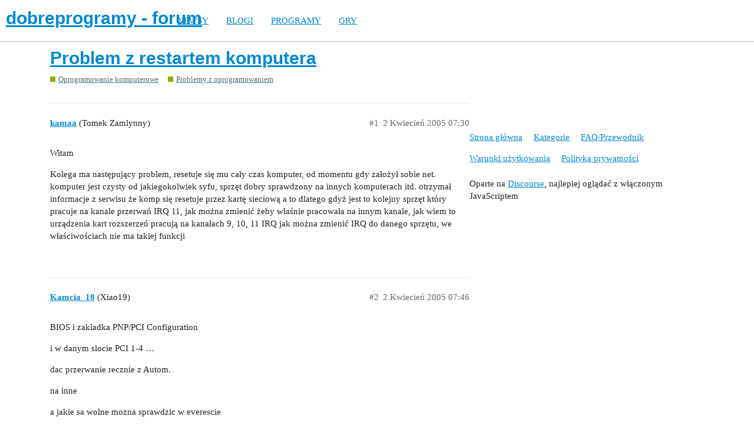

--- FILE ---
content_type: text/html; charset=utf-8
request_url: https://forum.dobreprogramy.pl/t/problem-z-restartem-komputera/19285
body_size: 6265
content:
<!DOCTYPE html>
<html lang="pl-PL">
  <head>
    <meta charset="utf-8">
    <title>Problem z restartem komputera - Problemy z oprogramowaniem - dobreprogramy - forum</title>
    <meta name="description" content="Witam 

Kolega ma następujący problem, resetuje się mu cały czas komputer, od momentu gdy założył sobie net. komputer jest czysty od jakiegokolwiek syfu, sprzęt dobry sprawdzony na innych komputerach itd. otrzymał inform&amp;hellip;">
    <meta name="generator" content="Discourse 2.9.0.beta9 - https://github.com/discourse/discourse version 415535d577057676e46a5e4ec90a3ea3ec2bd27a">
<link rel="icon" type="image/png" href="https://forum.dobreprogramy.pl/uploads/default/optimized/3X/6/2/622c6d55469d37b29c43061ef104a7de549c1af9_2_32x32.ico">
<link rel="apple-touch-icon" type="image/png" href="https://forum.dobreprogramy.pl/uploads/default/optimized/3X/c/6/c68c5a0c534a035071b296ce94f9b0d1df82807d_2_180x180.png">
<meta name="theme-color" content="#ffffff">
<meta name="viewport" content="width=device-width, initial-scale=1.0, minimum-scale=1.0, user-scalable=yes, viewport-fit=cover">
<link rel="canonical" href="https://forum.dobreprogramy.pl/t/problem-z-restartem-komputera/19285" />
<script type="application/ld+json">{"@context":"http://schema.org","@type":"WebSite","url":"https://forum.dobreprogramy.pl","potentialAction":{"@type":"SearchAction","target":"https://forum.dobreprogramy.pl/search?q={search_term_string}","query-input":"required name=search_term_string"}}</script>
<link rel="search" type="application/opensearchdescription+xml" href="https://forum.dobreprogramy.pl/opensearch.xml" title="dobreprogramy - forum Search">

    <link href="/stylesheets/color_definitions_podstawa__39_abfeb62537eceaa01838b0c303c89af6b337e3e9.css?__ws=forum.dobreprogramy.pl" media="all" rel="stylesheet" class="light-scheme"/><link href="/stylesheets/color_definitions_ciemny_36_39_f6b58b50b4f0f5383c87e33a8dcef6ed539185e7.css?__ws=forum.dobreprogramy.pl" media="(prefers-color-scheme: dark)" rel="stylesheet" class="dark-scheme"/>

  <link href="/stylesheets/desktop_bba84c5e9bfabc5618c660b00e083e1a963bb741.css?__ws=forum.dobreprogramy.pl" media="all" rel="stylesheet" data-target="desktop"  />



  <link href="/stylesheets/discourse-adplugin-dp_bba84c5e9bfabc5618c660b00e083e1a963bb741.css?__ws=forum.dobreprogramy.pl" media="all" rel="stylesheet" data-target="discourse-adplugin-dp"  />
  <link href="/stylesheets/discourse-canned-replies_bba84c5e9bfabc5618c660b00e083e1a963bb741.css?__ws=forum.dobreprogramy.pl" media="all" rel="stylesheet" data-target="discourse-canned-replies"  />
  <link href="/stylesheets/discourse-details_bba84c5e9bfabc5618c660b00e083e1a963bb741.css?__ws=forum.dobreprogramy.pl" media="all" rel="stylesheet" data-target="discourse-details"  />
  <link href="/stylesheets/discourse-local-dates_bba84c5e9bfabc5618c660b00e083e1a963bb741.css?__ws=forum.dobreprogramy.pl" media="all" rel="stylesheet" data-target="discourse-local-dates"  />
  <link href="/stylesheets/discourse-narrative-bot_bba84c5e9bfabc5618c660b00e083e1a963bb741.css?__ws=forum.dobreprogramy.pl" media="all" rel="stylesheet" data-target="discourse-narrative-bot"  />
  <link href="/stylesheets/discourse-presence_bba84c5e9bfabc5618c660b00e083e1a963bb741.css?__ws=forum.dobreprogramy.pl" media="all" rel="stylesheet" data-target="discourse-presence"  />
  <link href="/stylesheets/discourse-question-answer_bba84c5e9bfabc5618c660b00e083e1a963bb741.css?__ws=forum.dobreprogramy.pl" media="all" rel="stylesheet" data-target="discourse-question-answer"  />
  <link href="/stylesheets/discourse-quick-messages_bba84c5e9bfabc5618c660b00e083e1a963bb741.css?__ws=forum.dobreprogramy.pl" media="all" rel="stylesheet" data-target="discourse-quick-messages"  />
  <link href="/stylesheets/discourse-solved_bba84c5e9bfabc5618c660b00e083e1a963bb741.css?__ws=forum.dobreprogramy.pl" media="all" rel="stylesheet" data-target="discourse-solved"  />
  <link href="/stylesheets/discourse-staff-notes_bba84c5e9bfabc5618c660b00e083e1a963bb741.css?__ws=forum.dobreprogramy.pl" media="all" rel="stylesheet" data-target="discourse-staff-notes"  />
  <link href="/stylesheets/discourse-voting_bba84c5e9bfabc5618c660b00e083e1a963bb741.css?__ws=forum.dobreprogramy.pl" media="all" rel="stylesheet" data-target="discourse-voting"  />
  <link href="/stylesheets/discourse-whos-online_bba84c5e9bfabc5618c660b00e083e1a963bb741.css?__ws=forum.dobreprogramy.pl" media="all" rel="stylesheet" data-target="discourse-whos-online"  />
  <link href="/stylesheets/lazy-yt_bba84c5e9bfabc5618c660b00e083e1a963bb741.css?__ws=forum.dobreprogramy.pl" media="all" rel="stylesheet" data-target="lazy-yt"  />
  <link href="/stylesheets/poll_bba84c5e9bfabc5618c660b00e083e1a963bb741.css?__ws=forum.dobreprogramy.pl" media="all" rel="stylesheet" data-target="poll"  />
  <link href="/stylesheets/retort_bba84c5e9bfabc5618c660b00e083e1a963bb741.css?__ws=forum.dobreprogramy.pl" media="all" rel="stylesheet" data-target="retort"  />
  <link href="/stylesheets/discourse-question-answer_desktop_bba84c5e9bfabc5618c660b00e083e1a963bb741.css?__ws=forum.dobreprogramy.pl" media="all" rel="stylesheet" data-target="discourse-question-answer_desktop"  />
  <link href="/stylesheets/discourse-voting_desktop_bba84c5e9bfabc5618c660b00e083e1a963bb741.css?__ws=forum.dobreprogramy.pl" media="all" rel="stylesheet" data-target="discourse-voting_desktop"  />
  <link href="/stylesheets/poll_desktop_bba84c5e9bfabc5618c660b00e083e1a963bb741.css?__ws=forum.dobreprogramy.pl" media="all" rel="stylesheet" data-target="poll_desktop"  />

  <link href="/stylesheets/desktop_theme_44_1e6e7b6a82c8a1c6fa59ad81ecdad6c90e9da22d.css?__ws=forum.dobreprogramy.pl" media="all" rel="stylesheet" data-target="desktop_theme" data-theme-id="44" data-theme-name="navigation-menu"/>
<link href="/stylesheets/desktop_theme_42_489edb94827f397a22a78ce814dc33296722c352.css?__ws=forum.dobreprogramy.pl" media="all" rel="stylesheet" data-target="desktop_theme" data-theme-id="42" data-theme-name="plugin-fixes"/>
<link href="/stylesheets/desktop_theme_41_1fa2eba456e601165f62f6b79ee2b3e5738b9f74.css?__ws=forum.dobreprogramy.pl" media="all" rel="stylesheet" data-target="desktop_theme" data-theme-id="41" data-theme-name="wp-integration"/>
<link href="/stylesheets/desktop_theme_39_e5c88d1eb952d24b22115d666ccc016fc6f5c421.css?__ws=forum.dobreprogramy.pl" media="all" rel="stylesheet" data-target="desktop_theme" data-theme-id="39" data-theme-name="dobreprogramy"/>

    <meta name="google-site-verification" content="ARNqjD_2rh-75t4IN9LKSJrHeA4sIOhmAqXX6rnsYJM">

<script async="" crossorigin="" nomodule="" src="https://std.wpcdn.pl/wpjslib/wpjslib-lite.js" id="wpjslib"></script>
<script async="" crossorigin="" type="module" src="https://std.wpcdn.pl/wpjslib6/wpjslib-lite.js" id="wpjslib6"></script>

<script defer="" src="/theme-javascripts/ae708cbc1be10cd5cf18b14ffb14a68b0200e799.js?__ws=forum.dobreprogramy.pl" data-theme-id="41"></script>
<script defer="" src="/theme-javascripts/7cc7cf8d76bf830cbfbf89ac6fd769dc5d014f33.js?__ws=forum.dobreprogramy.pl" data-theme-id="41"></script>
    <meta id="data-ga-universal-analytics" data-tracking-code="UA-3114185-1" data-json="{&quot;cookieDomain&quot;:&quot;forum.dobreprogramy.pl&quot;}" data-auto-link-domains="">

  <link rel="preload" href="/assets/google-universal-analytics-v3-8cf0774bfa08ca761ca08a4bc372f0c17620d86591225f86d3e1bdb51c18a0b0.js" as="script">
<script defer src="/assets/google-universal-analytics-v3-8cf0774bfa08ca761ca08a4bc372f0c17620d86591225f86d3e1bdb51c18a0b0.js"></script>


        <link rel="alternate nofollow" type="application/rss+xml" title="Kanał RSS tematu &#39;Problem z restartem komputera&#39;" href="https://forum.dobreprogramy.pl/t/problem-z-restartem-komputera/19285.rss" />
    <meta property="og:site_name" content="dobreprogramy - forum" />
<meta property="og:type" content="website" />
<meta name="twitter:card" content="summary" />
<meta name="twitter:image" content="https://forum.dobreprogramy.pl/uploads/default/original/3X/d/a/dae543397c3d5bd6f731412176c35838ace56921.png" />
<meta property="og:image" content="https://forum.dobreprogramy.pl/uploads/default/original/3X/d/a/dae543397c3d5bd6f731412176c35838ace56921.png" />
<meta property="og:url" content="https://forum.dobreprogramy.pl/t/problem-z-restartem-komputera/19285" />
<meta name="twitter:url" content="https://forum.dobreprogramy.pl/t/problem-z-restartem-komputera/19285" />
<meta property="og:title" content="Problem z restartem komputera" />
<meta name="twitter:title" content="Problem z restartem komputera" />
<meta property="og:description" content="Witam  Kolega ma następujący problem, resetuje się mu cały czas komputer, od momentu gdy założył sobie net. komputer jest czysty od jakiegokolwiek syfu, sprzęt dobry sprawdzony na innych komputerach itd. otrzymał informacje z serwisu że komp się resetuje przez kartę sieciową a to dlatego gdyż jest to kolejny sprzęt który pracuje na kanale przerwań IRQ 11, jak można zmienić żeby właśnie pracowała na innym kanale, jak wiem to urządzenia kart rozszerzeń pracują na kanałach 9, 10, 11 IRQ jak można z..." />
<meta name="twitter:description" content="Witam  Kolega ma następujący problem, resetuje się mu cały czas komputer, od momentu gdy założył sobie net. komputer jest czysty od jakiegokolwiek syfu, sprzęt dobry sprawdzony na innych komputerach itd. otrzymał informacje z serwisu że komp się resetuje przez kartę sieciową a to dlatego gdyż jest to kolejny sprzęt który pracuje na kanale przerwań IRQ 11, jak można zmienić żeby właśnie pracowała na innym kanale, jak wiem to urządzenia kart rozszerzeń pracują na kanałach 9, 10, 11 IRQ jak można z..." />
<meta property="article:published_time" content="2005-04-02T07:30:06+00:00" />
<meta property="og:ignore_canonical" content="true" />


    <script type="application/ld+json">{"@context":"http://schema.org","@type":"QAPage","name":"Problem z restartem komputera","mainEntity":{"@type":"Question","name":"Problem z restartem komputera","text":"Witam\n\nKolega ma następujący problem, resetuje się mu cały czas komputer, od momentu gdy założył sobie net. komputer jest czysty od jakiegokolwiek syfu, sprzęt dobry sprawdzony na innych komputerach itd. otrzymał informacje z serwisu że komp się resetuje przez kartę sieciową a to dlatego gdyż jest t&hellip;","upvoteCount":0,"answerCount":0,"dateCreated":"2005-04-02T07:30:06.000Z","author":{"@type":"Person","name":"Tomek Zamlynny"}}}</script>
  </head>
  <body class="crawler">
    <script defer="" src="/theme-javascripts/b4fb8197a55a0b65bb0e90597caa5b37b8c12ec6.js?__ws=forum.dobreprogramy.pl" data-theme-id="41"></script>


<div id="crunchify-navbar" class="crunchify-container">
<span id="crunchify-top-links">
<ul class="nav-link-container">
   <li><a href="https://www.dobreprogramy.pl" class="nav-link">NEWSY</a></li>
   <li><a href="https://www.dobreprogramy.pl/blogi" class="nav-link">BLOGI</a></li>
   <li><a href="https://www.dobreprogramy.pl/programy,windows" class="nav-link">PROGRAMY</a></li>
   <li><a href="https://www.polygamia.pl" target="_blank" class="nav-link">GRY</a></li>
</ul></span>
</div><script defer="" src="/theme-javascripts/f94729ba8f7bb50d4341ca8f8d984449a2070304.js?__ws=forum.dobreprogramy.pl" data-theme-id="44"></script>
    <header>
  <a href="/">
    <h1>dobreprogramy - forum</h1>
  </a>
</header>

    <div id="main-outlet" class="wrap" role="main">
        <div id="topic-title">
    <h1>
      <a href="/t/problem-z-restartem-komputera/19285">Problem z restartem komputera</a>
    </h1>

      <div class="topic-category" itemscope itemtype="http://schema.org/BreadcrumbList">
          <span itemprop="itemListElement" itemscope itemtype="http://schema.org/ListItem">
            <a href="https://forum.dobreprogramy.pl/c/oprogramowanie-komputerowe/11" class="badge-wrapper bullet" itemprop="item">
              <span class='badge-category-bg' style='background-color: #88ae04'></span>
              <span class='badge-category clear-badge'>
                <span class='category-name' itemprop='name'>Oprogramowanie komputerowe</span>
              </span>
            </a>
            <meta itemprop="position" content="1" />
          </span>
          <span itemprop="itemListElement" itemscope itemtype="http://schema.org/ListItem">
            <a href="https://forum.dobreprogramy.pl/c/oprogramowanie-komputerowe/problemy-z-oprogramowaniem/19" class="badge-wrapper bullet" itemprop="item">
              <span class='badge-category-bg' style='background-color: #88ae04'></span>
              <span class='badge-category clear-badge'>
                <span class='category-name' itemprop='name'>Problemy z oprogramowaniem</span>
              </span>
            </a>
            <meta itemprop="position" content="2" />
          </span>
      </div>

  </div>

  


      <div id='post_1' itemscope itemtype='http://schema.org/DiscussionForumPosting' class='topic-body crawler-post'>
        <div class='crawler-post-meta'>
          <div itemprop='publisher' itemscope itemtype="http://schema.org/Organization">
            <meta itemprop='name' content='Wirtualna Polska Media SA'>
              <div itemprop='logo' itemscope itemtype="http://schema.org/ImageObject">
                <meta itemprop='url' content='https://techforum.wpcdn.pl/original/3X/3/f/3fc6217c7416b9e499c21933c6acf6323c708813.png'>
              </div>
          </div>
          <span class="creator" itemprop="author" itemscope itemtype="http://schema.org/Person">
            <a itemprop="url" href='https://forum.dobreprogramy.pl/u/kamaa'><span itemprop='name'>kamaa</span></a>
            (Tomek Zamlynny)
          </span>

          <link itemprop="mainEntityOfPage" href="https://forum.dobreprogramy.pl/t/problem-z-restartem-komputera/19285">


          <span class="crawler-post-infos">
              <time itemprop='datePublished' datetime='2005-04-02T07:30:06Z' class='post-time'>
                2 Kwiecień 2005 07:30
              </time>
              <meta itemprop='dateModified' content='2005-04-02T07:30:06Z'>
          <span itemprop='position'>#1</span>
          </span>
        </div>
        <div class='post' itemprop='articleBody'>
          <p>Witam</p>
<p>Kolega ma następujący problem, resetuje się mu cały czas komputer, od momentu gdy założył sobie net. komputer jest czysty od jakiegokolwiek syfu, sprzęt dobry sprawdzony na innych komputerach itd. otrzymał informacje z serwisu że komp się resetuje przez kartę sieciową a to dlatego gdyż jest to kolejny sprzęt który pracuje na kanale przerwań IRQ 11, jak można zmienić żeby właśnie pracowała na innym kanale, jak wiem to urządzenia kart rozszerzeń pracują na kanałach 9, 10, 11 IRQ jak można zmienić IRQ do danego sprzętu, we właściwościach nie ma takiej funkcji</p>
        </div>

        <meta itemprop='headline' content='Problem z restartem komputera'>
          <meta itemprop='keywords' content=''>

        <div itemprop="interactionStatistic" itemscope itemtype="http://schema.org/InteractionCounter">
           <meta itemprop="interactionType" content="http://schema.org/LikeAction"/>
           <meta itemprop="userInteractionCount" content="0" />
           <span class='post-likes'></span>
         </div>

         <div itemprop="interactionStatistic" itemscope itemtype="http://schema.org/InteractionCounter">
            <meta itemprop="interactionType" content="http://schema.org/CommentAction"/>
            <meta itemprop="userInteractionCount" content="0" />
          </div>

      </div>
      <div id='post_2' itemscope itemtype='http://schema.org/DiscussionForumPosting' class='topic-body crawler-post'>
        <div class='crawler-post-meta'>
          <div itemprop='publisher' itemscope itemtype="http://schema.org/Organization">
            <meta itemprop='name' content='Wirtualna Polska Media SA'>
              <div itemprop='logo' itemscope itemtype="http://schema.org/ImageObject">
                <meta itemprop='url' content='https://techforum.wpcdn.pl/original/3X/3/f/3fc6217c7416b9e499c21933c6acf6323c708813.png'>
              </div>
          </div>
          <span class="creator" itemprop="author" itemscope itemtype="http://schema.org/Person">
            <a itemprop="url" href='https://forum.dobreprogramy.pl/u/Kamcia_18'><span itemprop='name'>Kamcia_18</span></a>
            (Xiao19)
          </span>

          <link itemprop="mainEntityOfPage" href="https://forum.dobreprogramy.pl/t/problem-z-restartem-komputera/19285">


          <span class="crawler-post-infos">
              <time itemprop='datePublished' datetime='2005-04-02T07:46:33Z' class='post-time'>
                2 Kwiecień 2005 07:46
              </time>
              <meta itemprop='dateModified' content='2005-04-02T07:46:33Z'>
          <span itemprop='position'>#2</span>
          </span>
        </div>
        <div class='post' itemprop='articleBody'>
          <p>BIOS i zakladka PNP/PCI Configuration</p>
<p>i w danym slocie PCI 1-4 …</p>
<p>dac przerwanie recznie z Autom.</p>
<p>na inne</p>
<p>a jakie sa wolne mozna sprawdzic w everescie</p>
<p>czy sa dublowanie np.</p>
<p>przerwania itd.</p>
        </div>

        <meta itemprop='headline' content='Problem z restartem komputera'>

        <div itemprop="interactionStatistic" itemscope itemtype="http://schema.org/InteractionCounter">
           <meta itemprop="interactionType" content="http://schema.org/LikeAction"/>
           <meta itemprop="userInteractionCount" content="0" />
           <span class='post-likes'></span>
         </div>

         <div itemprop="interactionStatistic" itemscope itemtype="http://schema.org/InteractionCounter">
            <meta itemprop="interactionType" content="http://schema.org/CommentAction"/>
            <meta itemprop="userInteractionCount" content="0" />
          </div>

      </div>
      <div id='post_3' itemscope itemtype='http://schema.org/DiscussionForumPosting' class='topic-body crawler-post'>
        <div class='crawler-post-meta'>
          <div itemprop='publisher' itemscope itemtype="http://schema.org/Organization">
            <meta itemprop='name' content='Wirtualna Polska Media SA'>
              <div itemprop='logo' itemscope itemtype="http://schema.org/ImageObject">
                <meta itemprop='url' content='https://techforum.wpcdn.pl/original/3X/3/f/3fc6217c7416b9e499c21933c6acf6323c708813.png'>
              </div>
          </div>
          <span class="creator" itemprop="author" itemscope itemtype="http://schema.org/Person">
            <a itemprop="url" href='https://forum.dobreprogramy.pl/u/kamaa'><span itemprop='name'>kamaa</span></a>
            (Tomek Zamlynny)
          </span>

          <link itemprop="mainEntityOfPage" href="https://forum.dobreprogramy.pl/t/problem-z-restartem-komputera/19285">


          <span class="crawler-post-infos">
              <time itemprop='datePublished' datetime='2005-04-02T10:40:48Z' class='post-time'>
                2 Kwiecień 2005 10:40
              </time>
              <meta itemprop='dateModified' content='2005-04-02T10:40:48Z'>
          <span itemprop='position'>#3</span>
          </span>
        </div>
        <div class='post' itemprop='articleBody'>
          <p>Wszedłem w powyższą pozycję PCI / PLUG AND PLAY i są tam następujące opcję:</p>
<p>1 Plug and Play Aware O/S -YES i NO</p>
<p>2 AGP Select- 4x, 2x, 1x</p>
<p>3 Primary Graphis Adapter- AGP, PCI</p>
<p>4 Allocater IRQ to PCI VGA- YES, NO</p>
<p>Co mam w tym przypadku zrobić prosze o pomoc bo nie wiem jak ustawić</p>
        </div>

        <meta itemprop='headline' content='Problem z restartem komputera'>

        <div itemprop="interactionStatistic" itemscope itemtype="http://schema.org/InteractionCounter">
           <meta itemprop="interactionType" content="http://schema.org/LikeAction"/>
           <meta itemprop="userInteractionCount" content="0" />
           <span class='post-likes'></span>
         </div>

         <div itemprop="interactionStatistic" itemscope itemtype="http://schema.org/InteractionCounter">
            <meta itemprop="interactionType" content="http://schema.org/CommentAction"/>
            <meta itemprop="userInteractionCount" content="0" />
          </div>

      </div>
      <div id='post_4' itemscope itemtype='http://schema.org/DiscussionForumPosting' class='topic-body crawler-post'>
        <div class='crawler-post-meta'>
          <div itemprop='publisher' itemscope itemtype="http://schema.org/Organization">
            <meta itemprop='name' content='Wirtualna Polska Media SA'>
              <div itemprop='logo' itemscope itemtype="http://schema.org/ImageObject">
                <meta itemprop='url' content='https://techforum.wpcdn.pl/original/3X/3/f/3fc6217c7416b9e499c21933c6acf6323c708813.png'>
              </div>
          </div>
          <span class="creator" itemprop="author" itemscope itemtype="http://schema.org/Person">
            <a itemprop="url" href='https://forum.dobreprogramy.pl/u/Zbych1'><span itemprop='name'>Zbych1</span></a>
            (Zbych )
          </span>

          <link itemprop="mainEntityOfPage" href="https://forum.dobreprogramy.pl/t/problem-z-restartem-komputera/19285">


          <span class="crawler-post-infos">
              <time itemprop='datePublished' datetime='2005-04-02T11:08:29Z' class='post-time'>
                2 Kwiecień 2005 11:08
              </time>
              <meta itemprop='dateModified' content='2005-04-02T11:08:29Z'>
          <span itemprop='position'>#4</span>
          </span>
        </div>
        <div class='post' itemprop='articleBody'>
          <p>Sprawdz w programie everest czy sieciówka dzieli przerwania z jakimś innym sprzętem , jeżeli bedzie to urządzenie na slotach PCI to można przełożyć w inny slot ,z tego co mi wiadomo to karty sieciowe Realteka robiły jakieś problemy kiedy chodziły na 5 przerwaniu razem z kartami dzwiękowymi , karty rozszerzeń pracują na różnych kanałach w zależności od tego jakie przydzieli im bios.</p>
<p><a href="http://img233.exs.cx/img233/5613/ewerest9lp.jpg" rel="nofollow noopener">http://img233.exs.cx/img233/5613/ewerest9lp.jpg</a></p>
        </div>

        <meta itemprop='headline' content='Problem z restartem komputera'>

        <div itemprop="interactionStatistic" itemscope itemtype="http://schema.org/InteractionCounter">
           <meta itemprop="interactionType" content="http://schema.org/LikeAction"/>
           <meta itemprop="userInteractionCount" content="0" />
           <span class='post-likes'></span>
         </div>

         <div itemprop="interactionStatistic" itemscope itemtype="http://schema.org/InteractionCounter">
            <meta itemprop="interactionType" content="http://schema.org/CommentAction"/>
            <meta itemprop="userInteractionCount" content="0" />
          </div>

      </div>
      <div id='post_5' itemscope itemtype='http://schema.org/DiscussionForumPosting' class='topic-body crawler-post'>
        <div class='crawler-post-meta'>
          <div itemprop='publisher' itemscope itemtype="http://schema.org/Organization">
            <meta itemprop='name' content='Wirtualna Polska Media SA'>
              <div itemprop='logo' itemscope itemtype="http://schema.org/ImageObject">
                <meta itemprop='url' content='https://techforum.wpcdn.pl/original/3X/3/f/3fc6217c7416b9e499c21933c6acf6323c708813.png'>
              </div>
          </div>
          <span class="creator" itemprop="author" itemscope itemtype="http://schema.org/Person">
            <a itemprop="url" href='https://forum.dobreprogramy.pl/u/kamaa'><span itemprop='name'>kamaa</span></a>
            (Tomek Zamlynny)
          </span>

          <link itemprop="mainEntityOfPage" href="https://forum.dobreprogramy.pl/t/problem-z-restartem-komputera/19285">


          <span class="crawler-post-infos">
              <time itemprop='datePublished' datetime='2005-04-02T12:11:36Z' class='post-time'>
                2 Kwiecień 2005 12:11
              </time>
              <meta itemprop='dateModified' content='2005-04-02T12:11:36Z'>
          <span itemprop='position'>#5</span>
          </span>
        </div>
        <div class='post' itemprop='articleBody'>
          <p>tzn ze każdy slot pracuje na innym kanale??? teraz nie mam możliwości zobaczenia jak się sprawa przedstawia u kolegi ale widząc, na mojm komputerze to wszystkie sloty PCI pracują na tym samym kanale 11 a co się dowiedziałem ze urządzenia podłączone do slotów PCI mogą działać na kanałach 9, 10, 11 :</p>
<p>IRQ 0 Systemowe – Zegar systemowy</p>
<p>IRQ 1 Systemowe - Klawiatura</p>
<p>IRQ 2 Systemowe – Kaskadowy PIC (programowalny sterownik przerwań), steruje IRQ 8-15</p>
<p>IRQ 3 Systemowe - Port szeregowy (COM 2 i COM4)</p>
<p>IRQ 4 Systemowe - Port szeregowy (COM 1 i COM3)</p>
<p>IRQ 5 Dostępne - Uniwersalne</p>
<p>IRQ 6 Systemowe – Sterownik stacji dyskietek</p>
<p>IRQ 7 Systemowe - Drukarka 1</p>
<p>IRQ 8 Systemowe – Zegar czasu rzeczywistego CMOS</p>
<p>IRQ 9 Dostępne - Uniwersalne</p>
<p>IRQ 10 Dostępne - Uniwersalne</p>
<p>IRQ 11 Dostępne - Uniwersalne</p>
<p>IRQ 12 Systemowe – Port myszy</p>
<p>IRQ 13 Systemowe – Koprocesor matematyczny IRQ 14 Systemowe – Sterownik dysku twardego</p>
<p>IRQ 15 Dostępne- Uniwersalne</p>
        </div>

        <meta itemprop='headline' content='Problem z restartem komputera'>

        <div itemprop="interactionStatistic" itemscope itemtype="http://schema.org/InteractionCounter">
           <meta itemprop="interactionType" content="http://schema.org/LikeAction"/>
           <meta itemprop="userInteractionCount" content="0" />
           <span class='post-likes'></span>
         </div>

         <div itemprop="interactionStatistic" itemscope itemtype="http://schema.org/InteractionCounter">
            <meta itemprop="interactionType" content="http://schema.org/CommentAction"/>
            <meta itemprop="userInteractionCount" content="0" />
          </div>

      </div>
      <div id='post_6' itemscope itemtype='http://schema.org/DiscussionForumPosting' class='topic-body crawler-post'>
        <div class='crawler-post-meta'>
          <div itemprop='publisher' itemscope itemtype="http://schema.org/Organization">
            <meta itemprop='name' content='Wirtualna Polska Media SA'>
              <div itemprop='logo' itemscope itemtype="http://schema.org/ImageObject">
                <meta itemprop='url' content='https://techforum.wpcdn.pl/original/3X/3/f/3fc6217c7416b9e499c21933c6acf6323c708813.png'>
              </div>
          </div>
          <span class="creator" itemprop="author" itemscope itemtype="http://schema.org/Person">
            <a itemprop="url" href='https://forum.dobreprogramy.pl/u/JNJN'><span itemprop='name'>JNJN</span></a>
            (JNJN)
          </span>

          <link itemprop="mainEntityOfPage" href="https://forum.dobreprogramy.pl/t/problem-z-restartem-komputera/19285">


          <span class="crawler-post-infos">
              <time itemprop='datePublished' datetime='2005-04-02T16:47:08Z' class='post-time'>
                2 Kwiecień 2005 16:47
              </time>
              <meta itemprop='dateModified' content='2005-04-02T16:47:08Z'>
          <span itemprop='position'>#6</span>
          </span>
        </div>
        <div class='post' itemprop='articleBody'>
          <p>W starych płytach masz do wykorzystania IRQ 5,9.10.11.</p>
<p>Sloty PCI mają współdzielne IRQ,niektórzy producenci płyt rezerwowali 4 slot PCI licząc od AGP dla karty muzycznej i miał wyłącznie IRQ5 i DMA1.</p>
<p>Trzeba to robić metodą prób i błędów czyli przekładać karte w slotach PCI - najpierw karte odinstalować i wyłączyć kompa.</p>
<p>Jak bios ma funkcje np <strong>Clear NVRAM - przestawić z NO na YES</strong> lub podobną to tego używajcie po każdym założeniu karty do slotu PCI - bios przydzieli od nowa zasoby dla wszystkich urządzeń kompa lub reset biosu na default.</p>
<p><a href="http://www.benchmark.pl/artykuly/abit_faq/instability_faq.html#pytanie4">http://www.benchmark.pl/artykuly/abit_f … l#pytanie4</a></p>
<p><strong>Sprawdź sieciówke na innym kompie czy dobra.</strong></p>
        </div>

        <meta itemprop='headline' content='Problem z restartem komputera'>

        <div itemprop="interactionStatistic" itemscope itemtype="http://schema.org/InteractionCounter">
           <meta itemprop="interactionType" content="http://schema.org/LikeAction"/>
           <meta itemprop="userInteractionCount" content="0" />
           <span class='post-likes'></span>
         </div>

         <div itemprop="interactionStatistic" itemscope itemtype="http://schema.org/InteractionCounter">
            <meta itemprop="interactionType" content="http://schema.org/CommentAction"/>
            <meta itemprop="userInteractionCount" content="0" />
          </div>

      </div>
      <div id='post_7' itemscope itemtype='http://schema.org/DiscussionForumPosting' class='topic-body crawler-post'>
        <div class='crawler-post-meta'>
          <div itemprop='publisher' itemscope itemtype="http://schema.org/Organization">
            <meta itemprop='name' content='Wirtualna Polska Media SA'>
              <div itemprop='logo' itemscope itemtype="http://schema.org/ImageObject">
                <meta itemprop='url' content='https://techforum.wpcdn.pl/original/3X/3/f/3fc6217c7416b9e499c21933c6acf6323c708813.png'>
              </div>
          </div>
          <span class="creator" itemprop="author" itemscope itemtype="http://schema.org/Person">
            <a itemprop="url" href='https://forum.dobreprogramy.pl/u/kamaa'><span itemprop='name'>kamaa</span></a>
            (Tomek Zamlynny)
          </span>

          <link itemprop="mainEntityOfPage" href="https://forum.dobreprogramy.pl/t/problem-z-restartem-komputera/19285">


          <span class="crawler-post-infos">
              <time itemprop='datePublished' datetime='2005-04-02T17:30:16Z' class='post-time'>
                2 Kwiecień 2005 17:30
              </time>
              <meta itemprop='dateModified' content='2005-04-02T17:30:16Z'>
          <span itemprop='position'>#7</span>
          </span>
        </div>
        <div class='post' itemprop='articleBody'>
          <p>czyli problem może być tego typu ze BIOS nie ma ustawione domyslnie ze po włożeniu nowego urządzenia przypisuje mu nowy kanał IRQ???</p>
        </div>

        <meta itemprop='headline' content='Problem z restartem komputera'>

        <div itemprop="interactionStatistic" itemscope itemtype="http://schema.org/InteractionCounter">
           <meta itemprop="interactionType" content="http://schema.org/LikeAction"/>
           <meta itemprop="userInteractionCount" content="0" />
           <span class='post-likes'></span>
         </div>

         <div itemprop="interactionStatistic" itemscope itemtype="http://schema.org/InteractionCounter">
            <meta itemprop="interactionType" content="http://schema.org/CommentAction"/>
            <meta itemprop="userInteractionCount" content="0" />
          </div>

      </div>
      <div id='post_8' itemscope itemtype='http://schema.org/DiscussionForumPosting' class='topic-body crawler-post'>
        <div class='crawler-post-meta'>
          <div itemprop='publisher' itemscope itemtype="http://schema.org/Organization">
            <meta itemprop='name' content='Wirtualna Polska Media SA'>
              <div itemprop='logo' itemscope itemtype="http://schema.org/ImageObject">
                <meta itemprop='url' content='https://techforum.wpcdn.pl/original/3X/3/f/3fc6217c7416b9e499c21933c6acf6323c708813.png'>
              </div>
          </div>
          <span class="creator" itemprop="author" itemscope itemtype="http://schema.org/Person">
            <a itemprop="url" href='https://forum.dobreprogramy.pl/u/JNJN'><span itemprop='name'>JNJN</span></a>
            (JNJN)
          </span>

          <link itemprop="mainEntityOfPage" href="https://forum.dobreprogramy.pl/t/problem-z-restartem-komputera/19285">


          <span class="crawler-post-infos">
              <time itemprop='datePublished' datetime='2005-04-02T17:46:58Z' class='post-time'>
                2 Kwiecień 2005 17:46
              </time>
              <meta itemprop='dateModified' content='2005-04-02T17:46:58Z'>
          <span itemprop='position'>#8</span>
          </span>
        </div>
        <div class='post' itemprop='articleBody'>
          <p>Sama nazwa mówi współdzielone.</p>
<p>Może być różnie zależy od biosu,płyty głównej i urządzeń kompa i kart i <strong>ich ilości.</strong></p>
<p>Nie ma jednej reguły.</p>
<p>Możesz spróbować zarezerwować w biosie IRQ np 11 karcie sieciowej,ale później są różne inne problemy.</p>
        </div>

        <meta itemprop='headline' content='Problem z restartem komputera'>

        <div itemprop="interactionStatistic" itemscope itemtype="http://schema.org/InteractionCounter">
           <meta itemprop="interactionType" content="http://schema.org/LikeAction"/>
           <meta itemprop="userInteractionCount" content="0" />
           <span class='post-likes'></span>
         </div>

         <div itemprop="interactionStatistic" itemscope itemtype="http://schema.org/InteractionCounter">
            <meta itemprop="interactionType" content="http://schema.org/CommentAction"/>
            <meta itemprop="userInteractionCount" content="0" />
          </div>

      </div>
      <div id='post_9' itemscope itemtype='http://schema.org/DiscussionForumPosting' class='topic-body crawler-post'>
        <div class='crawler-post-meta'>
          <div itemprop='publisher' itemscope itemtype="http://schema.org/Organization">
            <meta itemprop='name' content='Wirtualna Polska Media SA'>
              <div itemprop='logo' itemscope itemtype="http://schema.org/ImageObject">
                <meta itemprop='url' content='https://techforum.wpcdn.pl/original/3X/3/f/3fc6217c7416b9e499c21933c6acf6323c708813.png'>
              </div>
          </div>
          <span class="creator" itemprop="author" itemscope itemtype="http://schema.org/Person">
            <a itemprop="url" href='https://forum.dobreprogramy.pl/u/kamaa'><span itemprop='name'>kamaa</span></a>
            (Tomek Zamlynny)
          </span>

          <link itemprop="mainEntityOfPage" href="https://forum.dobreprogramy.pl/t/problem-z-restartem-komputera/19285">


          <span class="crawler-post-infos">
              <time itemprop='datePublished' datetime='2005-04-02T17:53:34Z' class='post-time'>
                2 Kwiecień 2005 17:53
              </time>
              <meta itemprop='dateModified' content='2005-04-02T17:53:34Z'>
          <span itemprop='position'>#9</span>
          </span>
        </div>
        <div class='post' itemprop='articleBody'>
          <p>ale nie moge samodzielnie przypisać kanałów IRQ do danego sprzętu, czy jest jakaś możliwość???</p>
        </div>

        <meta itemprop='headline' content='Problem z restartem komputera'>

        <div itemprop="interactionStatistic" itemscope itemtype="http://schema.org/InteractionCounter">
           <meta itemprop="interactionType" content="http://schema.org/LikeAction"/>
           <meta itemprop="userInteractionCount" content="0" />
           <span class='post-likes'></span>
         </div>

         <div itemprop="interactionStatistic" itemscope itemtype="http://schema.org/InteractionCounter">
            <meta itemprop="interactionType" content="http://schema.org/CommentAction"/>
            <meta itemprop="userInteractionCount" content="0" />
          </div>

      </div>
      <div id='post_10' itemscope itemtype='http://schema.org/DiscussionForumPosting' class='topic-body crawler-post'>
        <div class='crawler-post-meta'>
          <div itemprop='publisher' itemscope itemtype="http://schema.org/Organization">
            <meta itemprop='name' content='Wirtualna Polska Media SA'>
              <div itemprop='logo' itemscope itemtype="http://schema.org/ImageObject">
                <meta itemprop='url' content='https://techforum.wpcdn.pl/original/3X/3/f/3fc6217c7416b9e499c21933c6acf6323c708813.png'>
              </div>
          </div>
          <span class="creator" itemprop="author" itemscope itemtype="http://schema.org/Person">
            <a itemprop="url" href='https://forum.dobreprogramy.pl/u/JNJN'><span itemprop='name'>JNJN</span></a>
            (JNJN)
          </span>

          <link itemprop="mainEntityOfPage" href="https://forum.dobreprogramy.pl/t/problem-z-restartem-komputera/19285">


          <span class="crawler-post-infos">
              <time itemprop='datePublished' datetime='2005-04-02T18:06:00Z' class='post-time'>
                2 Kwiecień 2005 18:06
              </time>
              <meta itemprop='dateModified' content='2005-04-02T18:06:00Z'>
          <span itemprop='position'>#10</span>
          </span>
        </div>
        <div class='post' itemprop='articleBody'>
          <p>Teoretycznie można sztuka dla znawców tematu.</p>
<p>Tak jak mówiłem zostawia się na automacie biosu i systemu,ewentualnie spróbuj zrobić zmiane zasobów sprzętu w menadzeże urządzeń o ile się da.</p>
<p>A najlepiej robić to zamianą gniazd PCI,sposób sprawdzony i dobry.</p>
        </div>

        <meta itemprop='headline' content='Problem z restartem komputera'>

        <div itemprop="interactionStatistic" itemscope itemtype="http://schema.org/InteractionCounter">
           <meta itemprop="interactionType" content="http://schema.org/LikeAction"/>
           <meta itemprop="userInteractionCount" content="0" />
           <span class='post-likes'></span>
         </div>

         <div itemprop="interactionStatistic" itemscope itemtype="http://schema.org/InteractionCounter">
            <meta itemprop="interactionType" content="http://schema.org/CommentAction"/>
            <meta itemprop="userInteractionCount" content="0" />
          </div>

      </div>
      <div id='post_11' itemscope itemtype='http://schema.org/DiscussionForumPosting' class='topic-body crawler-post'>
        <div class='crawler-post-meta'>
          <div itemprop='publisher' itemscope itemtype="http://schema.org/Organization">
            <meta itemprop='name' content='Wirtualna Polska Media SA'>
              <div itemprop='logo' itemscope itemtype="http://schema.org/ImageObject">
                <meta itemprop='url' content='https://techforum.wpcdn.pl/original/3X/3/f/3fc6217c7416b9e499c21933c6acf6323c708813.png'>
              </div>
          </div>
          <span class="creator" itemprop="author" itemscope itemtype="http://schema.org/Person">
            <a itemprop="url" href='https://forum.dobreprogramy.pl/u/kamaa'><span itemprop='name'>kamaa</span></a>
            (Tomek Zamlynny)
          </span>

          <link itemprop="mainEntityOfPage" href="https://forum.dobreprogramy.pl/t/problem-z-restartem-komputera/19285">


          <span class="crawler-post-infos">
              <time itemprop='datePublished' datetime='2005-04-02T18:09:04Z' class='post-time'>
                2 Kwiecień 2005 18:09
              </time>
              <meta itemprop='dateModified' content='2005-04-02T18:09:04Z'>
          <span itemprop='position'>#11</span>
          </span>
        </div>
        <div class='post' itemprop='articleBody'>
          <p>w menadżerze urządzeń ani rusz</p>
        </div>

        <meta itemprop='headline' content='Problem z restartem komputera'>

        <div itemprop="interactionStatistic" itemscope itemtype="http://schema.org/InteractionCounter">
           <meta itemprop="interactionType" content="http://schema.org/LikeAction"/>
           <meta itemprop="userInteractionCount" content="0" />
           <span class='post-likes'></span>
         </div>

         <div itemprop="interactionStatistic" itemscope itemtype="http://schema.org/InteractionCounter">
            <meta itemprop="interactionType" content="http://schema.org/CommentAction"/>
            <meta itemprop="userInteractionCount" content="0" />
          </div>

      </div>






    </div>
    <footer class="container wrap">
  <nav class='crawler-nav'>
    <ul>
      <li itemscope itemtype='http://schema.org/SiteNavigationElement'>
        <span itemprop='name'>
          <a href='/' itemprop="url">Strona główna </a>
        </span>
      </li>
      <li itemscope itemtype='http://schema.org/SiteNavigationElement'>
        <span itemprop='name'>
          <a href='/categories' itemprop="url">Kategorie </a>
        </span>
      </li>
      <li itemscope itemtype='http://schema.org/SiteNavigationElement'>
        <span itemprop='name'>
          <a href='/guidelines' itemprop="url">FAQ/Przewodnik </a>
        </span>
      </li>
      <li itemscope itemtype='http://schema.org/SiteNavigationElement'>
        <span itemprop='name'>
          <a href='/tos' itemprop="url">Warunki użytkowania </a>
        </span>
      </li>
      <li itemscope itemtype='http://schema.org/SiteNavigationElement'>
        <span itemprop='name'>
          <a href='/privacy' itemprop="url">Polityka prywatności </a>
        </span>
      </li>
    </ul>
  </nav>
  <p class='powered-by-link'>Oparte na <a href="https://www.discourse.org">Discourse</a>, najlepiej oglądać z włączonym JavaScriptem</p>
</footer>

    
    
<script defer="" src="/theme-javascripts/94d5d6556f7aef47013bc89ac7eaf2a9eba55522.js?__ws=forum.dobreprogramy.pl" data-theme-id="43"></script>
  </body>
  
</html>


--- FILE ---
content_type: text/css
request_url: https://converti.se/static/convertext/convertext.css
body_size: 3345
content:
@font-face{font-family:"Lucida Grande"}@font-face{font-family:"Lucida Sans Unicode"}.ctxt-text-node{outline:2px solid #9cdd81;background-color:rgba(75,205,0,.15)}.ctxt-link-node{outline:2px solid #bdb0e5}.ctxt-phrase-node{outline:2px solid #4f32a9}.ctxt-affiliated-link{outline:2px solid #9026a5}.ctxt-affiliated-phrase{outline:2px solid #00ecff}.ctxt-reserved-area{background-color:#ac8cac;opacity:.1;z-index:1;position:absolute}.ctxt-reserved-area-phrase{background-color:#ffa07a;opacity:.1;z-index:1;position:absolute}.ctxt-clearfix{*zoom:1}.ctxt-clearfix:after{content:'';display:block;clear:both;height:0}.ctxt-box{overflow:hidden!important;position:absolute!important}.ctxt-box *{font-family:'Lucida Grande','Lucida Sans Unicode',Helvetica,Verdana,Arial,sans-serif!important;line-height:1.3em!important;letter-spacing:0!important;text-align:left!important;transition:none!important;font-size:10px!important;text-shadow:none!important;text-decoration:none!important;-webkit-font-smoothing:subpixel-antialiased!important;font-style:normal!important;font-weight:400!important;font-variant:normal!important;text-transform:none!important}.ctxt-box a{cursor:pointer!important;display:block!important;color:#fff!important;border:none!important;text-decoration:none!important}.ctxt-box a:hover{text-decoration:none!important}.ctxt-box a:visited{text-decoration:none!important}.ctxt-pointer{width:22px!important;height:12px!important;position:relative!important;overflow:hidden!important}.ctxt-pointer:after{background-color:#fafafa!important;-webkit-transform:rotate(45deg)!important;-moz-transform:rotate(45deg)!important;-o-transform:rotate(45deg)!important;-ms-transform:rotate(45deg)!important;transform:rotate(45deg)!important;content:""!important;position:absolute!important;left:50%!important;width:15px!important;height:15px!important;margin-left:-8px!important}.ctxt-pointer:before{content:""!important;position:absolute!important;-webkit-transform:rotate(45deg)!important;-moz-transform:rotate(45deg)!important;-o-transform:rotate(45deg)!important;-ms-transform:rotate(45deg)!important;transform:rotate(45deg)!important;left:50%!important;width:16px!important;height:16px!important;margin-left:-8.4px!important;background-color:#b8b8b8!important}.ctxt-pointer.ctxt-up-pointer{margin-bottom:-11px!important}.ctxt-pointer.ctxt-up-pointer:after,.ctxt-pointer.ctxt-up-pointer:before{bottom:-8px!important}.ctxt-pointer.ctxt-down-pointer{margin-top:-11px!important}.ctxt-pointer.ctxt-down-pointer:after{top:-8px!important;background-color:#fff!important}.ctxt-pointer.ctxt-down-pointer:before{top:-8px!important}.ctxt-content{border:none!important;width:261px!important;margin:10px!important;overflow:hidden!important;-webkit-box-shadow:3px 4px 7px 2px rgba(135,135,135,.24)!important;-moz-box-shadow:3px 4px 7px 2px rgba(135,135,135,.24)!important;box-shadow:3px 4px 7px 2px rgba(135,135,135,.24)!important;-webkit-border-radius:4px!important;-webkit-background-clip:padding-box!important;-moz-border-radius:4px!important;-moz-background-clip:padding!important;border-radius:4px!important;background-clip:padding-box!important}.ctxt-content.ctxt-multi .ctxt-products .ctxt-row.ctxt-product{border-bottom:1px solid #b8b8b8!important}.ctxt-content.ctxt-multi .ctxt-products .ctxt-row.ctxt-product:last-of-type{border-bottom:none!important}.ctxt-content.ctxt-multi .ctxt-products .ctxt-row.ctxt-product .ctxt-link{margin:6px 0 4px 62px!important;height:23px!important;box-sizing:content-box!important}.ctxt-content.ctxt-multi .ctxt-products .ctxt-row.ctxt-product .ctxt-link .ctxt-description{text-overflow:ellipsis!important;overflow:hidden!important;white-space:nowrap!important}.ctxt-content.ctxt-multi .ctxt-products .ctxt-row.ctxt-product .ctxt-offer{border-bottom:none!important}.ctxt-products{border:1px solid #b8b8b8!important;-webkit-border-radius:4px 4px 0 0!important;-webkit-background-clip:padding-box!important;-moz-border-radius:4px 4px 0 0!important;-moz-background-clip:padding!important;border-radius:4px 4px 0 0!important;background-clip:padding-box!important}.ctxt-row{border-bottom:none!important;-webkit-box-shadow:none!important;-moz-box-shadow:none!important;box-shadow:none!important;height:21px!important;box-sizing:content-box!important;overflow:hidden!important}.ctxt-row.ctxt-product{background-color:#fafafa!important;border-bottom:none!important;-webkit-box-shadow:none!important;-moz-box-shadow:none!important;box-shadow:none!important;height:63px!important;box-sizing:content-box!important}.ctxt-row.ctxt-product:last-of-type{border-bottom:0 solid #fff!important}.ctxt-row.ctxt-product:first-of-type{-webkit-border-radius:4px 4px 0 0!important;-webkit-background-clip:padding-box!important;-moz-border-radius:4px 4px 0 0!important;-moz-background-clip:padding!important;border-radius:4px 4px 0 0!important;background-clip:padding-box!important}.ctxt-row.ctxt-product:first-of-type .ctxt-close{display:block!important;float:right!important;height:10px!important;box-sizing:content-box!important;width:10px!important;cursor:pointer!important;margin:0 3px 1px 0!important;font-size:12px!important;font-weight:700!important;font-family:Tahoma,Geneva,sans-serif!important;color:#abbac3!important}.ctxt-row.ctxt-product:first-of-type .ctxt-close:hover{color:#d0d2d4!important}.ctxt-row.ctxt-product .ctxt-close{display:none!important}.ctxt-row.ctxt-product a.ctxt-img{width:45px!important;height:45px!important;margin:8px 1px 1px 8px!important;float:left!important;text-align:center!important;background:#fff!important;border:1px solid #dcdcdc!important;overflow:hidden!important}.ctxt-row.ctxt-product a.ctxt-img img{max-width:100%!important;max-height:100%!important;display:block!important;border:none!important}.ctxt-row.ctxt-product .ctxt-link{width:180px!important;height:50px!important;box-sizing:content-box!important;display:block!important;margin:8px 0 10px 62px!important;overflow:hidden!important;text-overflow:ellipsis!important;text-decoration:none!important;font-weight:700!important}.ctxt-row.ctxt-product .ctxt-link:visited{text-decoration:none!important}.ctxt-row.ctxt-product .ctxt-link:hover{text-decoration:none!important}.ctxt-row.ctxt-product .ctxt-link .ctxt-description{display:block!important;font-weight:400!important;color:#000!important}.ctxt-row.ctxt-offer:last-of-type{border-bottom:none!important}.ctxt-search{border-top:none!important;border-bottom:none!important;box-shadow:none!important;width:100%!important;background-color:#ecf0f1!important}.ctxt-search:hover{background-color:#d5dde0!important}.ctxt-search a{color:#95a5a6!important;padding:5px 0 4px 11px!important}.ctxt-bottom{width:259px!important;height:16px!important;box-sizing:content-box!important;font-size:8px!important;text-align:right!important;padding-top:0!important;border:1px solid #b8b8b8!important;border-top:0!important;background-color:#fff!important;-webkit-border-radius:0 0 4px 4px!important;-webkit-background-clip:padding-box!important;-moz-border-radius:0 0 4px 4px!important;-moz-background-clip:padding!important;border-radius:0 0 4px 4px!important;background-clip:padding-box!important}.ctxt-bottom .ctxt-bottom-link{display:inline!important;line-height:16px!important;text-align:right!important;padding-right:10px!important;color:#c7c7c7!important}.ctxt-offer{border-top:none!important;border-bottom:1px solid!important;box-shadow:none!important}.ctxt-merc{border-right:1px solid!important;clear:right!important;float:left!important;height:12px!important;padding:5px 0 4px 10px!important;width:126px!important;box-sizing:content-box!important}.ctxt-price{clear:right!important;float:left!important;line-height:19px!important;padding:3px 0 3px 5px!important;width:95px!important;border-right:1px solid!important}.ctxt-price a{font-size:12px!important;white-space:nowrap!important;overflow:hidden!important}.ctxt-arrow{clear:right!important;float:left!important;height:20px!important;line-height:19px!important;width:20px!important;margin:0 0 2px 0!important;text-align:center!important;font-size:9px!important;font-family:Tahoma,Geneva,sans-serif!important}.ctxt-row.ctxt-multi{background-image:none!important;margin-left:5px!important;float:left!important}.ctxt-multi .ctxt-merc{width:75px!important}.ctxt-multi .ctxt-price{width:80px!important}.ctxt-multi .ctxt-arrow{margin-top:0!important;line-height:21px!important}.ctxt-loupe{font-weight:700!important;float:left!important;font-family:arial,helvetica,verdana,sans-serif!important}.ctxt-loupe-top{font-weight:700!important;float:left!important;font-family:arial,helvetica,verdana,sans-serif!important;font-size:12px!important;margin-top:-3px!important}.ctxt-loupe-bottom{font-weight:700!important;float:left!important;font-family:arial,helvetica,verdana,sans-serif!important;font-size:20px!important;width:6px!important;margin:-5px 3px 0 -3px!important;-webkit-transform:rotate(57.5deg)!important;-moz-transform:rotate(57.5deg)!important;-o-transform:rotate(57.5deg)!important;-ms-transform:rotate(57.5deg)!important;transform:rotate(57.5deg)!important}.ctxt-table{max-width:600px!important;min-width:260px!important;background-color:#fafafa!important}.ctxt-table *{font-family:'Lucida Grande','Lucida Sans Unicode',Helvetica,Verdana,Arial,sans-serif!important;line-height:1.3em!important;letter-spacing:0!important;text-align:left!important;transition:none!important;font-size:10px!important;text-shadow:none!important;text-decoration:none!important;-webkit-font-smoothing:subpixel-antialiased!important;font-style:normal!important;font-weight:400!important;font-variant:normal!important;text-transform:none!important;float:none!important}.ctxt-table a{cursor:pointer!important;display:block!important;color:#444!important;border:none!important;text-decoration:none!important}.ctxt-table a:hover{text-decoration:none!important}.ctxt-table a:visited{text-decoration:none!important}.ctxt-table .ctxt-table-body{padding:10px!important;border:1px solid transparent!important}.ctxt-table .ctxt-table-row{overflow:hidden!important;margin:0 0 5px 0!important;padding-bottom:5px!important;border-bottom:1px solid #e1e1e1!important}.ctxt-table .ctxt-table-row:last-child{border-bottom:0!important;margin:0!important;padding-bottom:0!important}.ctxt-table .ctxt-table-row>a{*zoom:1!important;display:block!important}.ctxt-table .ctxt-table-row>a:after{content:''!important;display:block!important;clear:both!important;height:0!important}.ctxt-table .ctxt-table-row>a:hover .ctxt-table-title-link{text-decoration:underline!important}.ctxt-table .ctxt-table-row .ctxt-table-img{float:left!important;width:50px!important}.ctxt-table .ctxt-table-row .ctxt-table-img img{max-width:100%!important;max-height:100%!important;display:block!important;border:1px solid #c7c7c7!important;padding:0!important;background:0 0!important;border-radius:0!important;width:50px!important;height:auto!important;margin:0!important}.ctxt-table .ctxt-table-row .ctxt-table-content{overflow:hidden!important;padding:0 0 0 15px!important;*zoom:1!important}.ctxt-table .ctxt-table-row .ctxt-table-content:after{content:''!important;display:block!important;clear:both!important;height:0!important}@media (max-width:480px){.ctxt-table .ctxt-table-row .ctxt-table-content{display:-webkit-box;display:-moz-box;display:-webkit-flex;display:-ms-flexbox;display:flex;-webkit-box-direction:normal;-moz-box-direction:normal;-webkit-box-orient:horizontal;-moz-box-orient:horizontal;-webkit-flex-direction:row;-ms-flex-direction:row;flex-direction:row;-webkit-flex-wrap:wrap;-ms-flex-wrap:wrap;flex-wrap:wrap;-webkit-box-align:start;-moz-box-align:start;-webkit-align-items:flex-start;-ms-flex-align:start;align-items:flex-start}}.ctxt-table .ctxt-table-row .ctxt-table-content-container{overflow:hidden!important;vertical-align:middle!important;position:relative!important;padding-right:5px!important}@media (max-width:480px){.ctxt-table .ctxt-table-row .ctxt-table-content-container{-webkit-box-ordinal-group:1;-moz-box-ordinal-group:1;-ms-flex-order:1;-webkit-order:1;order:1;width:100%}}.ctxt-table .ctxt-table-row .ctxt-table-title{margin:0 0 2px 0!important}@media (max-width:480px){.ctxt-table .ctxt-table-row .ctxt-table-title{margin:0 0 7px 0!important}}.ctxt-table .ctxt-table-row .ctxt-table-title .ctxt-table-title-link{font-size:16px!important;font-weight:400!important;line-height:20px!important;white-space:nowrap!important;text-overflow:ellipsis!important;overflow:hidden!important;display:block!important}@media (max-width:480px){.ctxt-table .ctxt-table-row .ctxt-table-title .ctxt-table-title-link{font-size:14px!important}}.ctxt-table .ctxt-table-row .ctxt-table-text{font-size:11px!important;padding-right:10px!important;height:28px!important;overflow:hidden!important}@media (max-width:480px){.ctxt-table .ctxt-table-row .ctxt-table-text{display:none!important}}.ctxt-table .ctxt-table-row .ctxt-table-text-price{float:right!important;font-size:18px!important;text-align:right!important;white-space:nowrap!important;font-weight:700!important;padding-right:10px!important;height:52px!important;line-height:55px!important}@media (max-width:480px){.ctxt-table .ctxt-table-row .ctxt-table-text-price{-webkit-box-ordinal-group:2;-moz-box-ordinal-group:2;-ms-flex-order:2;-webkit-order:2;order:2;height:auto!important;line-height:1!important}}.ctxt-table .ctxt-table-row .ctxt-table-arrow{float:right!important;width:30px!important}@media (max-width:480px){.ctxt-table .ctxt-table-row .ctxt-table-arrow{width:20px!important;display:none!important}}.ctxt-table .ctxt-table-row .ctxt-table-arrow .ctxt-table-arrow-i{font-size:23px!important;text-align:right!important;height:52px!important;line-height:47px!important;overflow:hidden!important}.ctxt-table .ctxt-table-row .ctxt-table-arrow .ctxt-table-arrow-i>*{display:inline-block!important;vertical-align:middle!important;width:80%!important}.ctxt-table .ctxt-table-row:hover .ctxt-table-collapsible{max-height:500px!important;-webkit-transition:max-height 668ms ease-in 334ms!important;-moz-transition:max-height 668ms ease-in 334ms!important;-o-transition:max-height 668ms ease-in 334ms!important;transition:max-height 668ms ease-in 334ms!important}.ctxt-table .ctxt-table-collapsible{max-height:0!important;-webkit-transition:max-height 334ms ease-out!important;-moz-transition:max-height 334ms ease-out!important;-o-transition:max-height 334ms ease-out!important;transition:max-height 334ms ease-out!important;overflow:hidden!important}.ctxt-table .ctxt-table-collapsible-in{padding:10px 0 10px 0!important}.ctxt-table .ctxt-table-shop{padding:3px 10px!important}.ctxt-table .ctxt-table-shop.ctxt-even{background-color:#ededed!important}.ctxt-table .ctxt-table-shop>a{display:table!important;width:100%!important}.ctxt-table .ctxt-table-shop>a:hover .ctxt-table-shops-title{text-decoration:underline!important}.ctxt-table .ctxt-table-shop .ctxt-table-shops-title{display:table-cell!important;vertical-align:top!important;width:25%!important;padding-right:10px!important}.ctxt-table .ctxt-table-shop .ctxt-table-shops-title span{font-size:13px!important;line-height:16px!important;display:block!important}.ctxt-table .ctxt-table-shop .ctxt-table-shops-price{display:table-cell!important;vertical-align:top!important;padding-right:7px!important}.ctxt-table .ctxt-table-shop .ctxt-table-shops-price span{display:block!important;line-height:16px!important;text-align:right!important;font-weight:700!important;font-size:13px!important}.ctxt-table .ctxt-table-shop .ctxt-table-shops-arrow{display:table-cell!important;vertical-align:top!important;width:24px!important}@media (max-width:480px){.ctxt-table .ctxt-table-shop .ctxt-table-shops-arrow{width:13px!important}}.ctxt-table .ctxt-table-shop .ctxt-table-shops-arrow span{display:block!important;line-height:13px!important;text-align:right!important;font-size:13px!important}.ctxt-table .ctxt-table-shop .ctxt-table-shops-arrow span>*{display:inline-block!important;vertical-align:middle!important;width:12px!important;height:12px!important}.ctxt-box.ctxt-theme-red .ctxt-link{color:#e74c3c!important}.ctxt-box.ctxt-theme-red .ctxt-offer{background-color:#e74c3c!important}.ctxt-box.ctxt-theme-red .ctxt-offer:hover{background-color:#eb6d60!important}.ctxt-box.ctxt-theme-red .ctxt-row{border-bottom-color:#dea29c!important}.ctxt-box.ctxt-theme-red .ctxt-price,.ctxt-box.ctxt-theme-red .ctxt-merc{border-right-color:#dea29c!important}.ctxt-box.ctxt-theme-orange .ctxt-link{color:#f39c12!important}.ctxt-box.ctxt-theme-orange .ctxt-offer{background-color:#f39c12!important}.ctxt-box.ctxt-theme-orange .ctxt-offer:hover{background-color:#f5ac39!important}.ctxt-box.ctxt-theme-orange .ctxt-row{border-bottom-color:#e0b97b!important}.ctxt-box.ctxt-theme-orange .ctxt-price,.ctxt-box.ctxt-theme-orange .ctxt-merc{border-right-color:#e0b97b!important}.ctxt-box.ctxt-theme-peach .ctxt-link{color:#fe8655!important}.ctxt-box.ctxt-theme-peach .ctxt-offer{background-color:#fe8655!important}.ctxt-box.ctxt-theme-peach .ctxt-offer:hover{background-color:#fea37e!important}.ctxt-box.ctxt-theme-peach .ctxt-row{border-bottom-color:#f3c8b7!important}.ctxt-box.ctxt-theme-peach .ctxt-price,.ctxt-box.ctxt-theme-peach .ctxt-merc{border-right-color:#f3c8b7!important}.ctxt-box.ctxt-theme-green .ctxt-link{color:#27ae60!important}.ctxt-box.ctxt-theme-green .ctxt-offer{background-color:#27ae60!important}.ctxt-box.ctxt-theme-green .ctxt-offer:hover{background-color:#2ecf72!important}.ctxt-box.ctxt-theme-green .ctxt-row{border-bottom-color:#71bb90!important}.ctxt-box.ctxt-theme-green .ctxt-price,.ctxt-box.ctxt-theme-green .ctxt-merc{border-right-color:#71bb90!important}.ctxt-box.ctxt-theme-sea .ctxt-link{color:#16a085!important}.ctxt-box.ctxt-theme-sea .ctxt-offer{background-color:#16a085!important}.ctxt-box.ctxt-theme-sea .ctxt-offer:hover{background-color:#1bc4a3!important}.ctxt-box.ctxt-theme-sea .ctxt-row{border-bottom-color:#4dc0a9!important}.ctxt-box.ctxt-theme-sea .ctxt-price,.ctxt-box.ctxt-theme-sea .ctxt-merc{border-right-color:#4dc0a9!important}.ctxt-box.ctxt-theme-blue .ctxt-link{color:#2980b9!important}.ctxt-box.ctxt-theme-blue .ctxt-offer{background-color:#2980b9!important}.ctxt-box.ctxt-theme-blue .ctxt-offer:hover{background-color:#3896d3!important}.ctxt-box.ctxt-theme-blue .ctxt-row{border-bottom-color:#79a4c0!important}.ctxt-box.ctxt-theme-blue .ctxt-price,.ctxt-box.ctxt-theme-blue .ctxt-merc{border-right-color:#79a4c0!important}.ctxt-box.ctxt-theme-magenta .ctxt-link{color:#8e44ad!important}.ctxt-box.ctxt-theme-magenta .ctxt-offer{background-color:#8e44ad!important}.ctxt-box.ctxt-theme-magenta .ctxt-offer:hover{background-color:#a15bbf!important}.ctxt-box.ctxt-theme-magenta .ctxt-row{border-bottom-color:#aa96b2!important}.ctxt-box.ctxt-theme-magenta .ctxt-price,.ctxt-box.ctxt-theme-magenta .ctxt-merc{border-right-color:#aa96b2!important}.ctxt-box.ctxt-theme-black .ctxt-link{color:#2c3e50!important}.ctxt-box.ctxt-theme-black .ctxt-offer{background-color:#2c3e50!important}.ctxt-box.ctxt-theme-black .ctxt-offer:hover{background-color:#3a526a!important}.ctxt-box.ctxt-theme-black .ctxt-row{border-bottom-color:#68696a!important}.ctxt-box.ctxt-theme-black .ctxt-price,.ctxt-box.ctxt-theme-black .ctxt-merc{border-right-color:#68696a!important}.ctxt-table.ctxt-theme-red .ctxt-table-body{border-color:#dea29c!important}.ctxt-table.ctxt-theme-red .ctxt-table-arrow-i,.ctxt-table.ctxt-theme-red .ctxt-table-shops-price,.ctxt-table.ctxt-theme-red .ctxt-table-shops-arrow,.ctxt-table.ctxt-theme-red .ctxt-table-text-price{color:#e74c3c!important}.ctxt-table.ctxt-theme-red .ctxt-table-title-link{color:#b62516!important}.ctxt-table.ctxt-theme-red .ctxt-table-arrow-i>*,.ctxt-table.ctxt-theme-red .ctxt-table-shops-arrow span>*{fill:#e74c3c!important}.ctxt-table.ctxt-theme-red .ctxt-table-row>a:hover .ctxt-table-arrow-i,.ctxt-table.ctxt-theme-red .ctxt-table-row>a:hover .ctxt-table-text-price,.ctxt-table.ctxt-theme-red .ctxt-table-row>a:hover .ctxt-table-title-link{color:#f19389!important}.ctxt-table.ctxt-theme-red .ctxt-table-shop>a:hover .ctxt-table-shops-price,.ctxt-table.ctxt-theme-red .ctxt-table-shop>a:hover .ctxt-table-shops-title,.ctxt-table.ctxt-theme-red .ctxt-table-shop>a:hover .ctxt-table-shops-arrow{color:#f19389!important}.ctxt-table.ctxt-theme-orange .ctxt-table-body{border-color:#e0b97b!important}.ctxt-table.ctxt-theme-orange .ctxt-table-arrow-i,.ctxt-table.ctxt-theme-orange .ctxt-table-shops-price,.ctxt-table.ctxt-theme-orange .ctxt-table-shops-arrow,.ctxt-table.ctxt-theme-orange .ctxt-table-text-price{color:#f39c12!important}.ctxt-table.ctxt-theme-orange .ctxt-table-title-link{color:#a66908!important}.ctxt-table.ctxt-theme-orange .ctxt-table-arrow-i>*,.ctxt-table.ctxt-theme-orange .ctxt-table-shops-arrow span>*{fill:#f39c12!important}.ctxt-table.ctxt-theme-orange .ctxt-table-row>a:hover .ctxt-table-arrow-i,.ctxt-table.ctxt-theme-orange .ctxt-table-row>a:hover .ctxt-table-text-price,.ctxt-table.ctxt-theme-orange .ctxt-table-row>a:hover .ctxt-table-title-link{color:#f7be65!important}.ctxt-table.ctxt-theme-orange .ctxt-table-shop>a:hover .ctxt-table-shops-price,.ctxt-table.ctxt-theme-orange .ctxt-table-shop>a:hover .ctxt-table-shops-title,.ctxt-table.ctxt-theme-orange .ctxt-table-shop>a:hover .ctxt-table-shops-arrow{color:#f7be65!important}.ctxt-table.ctxt-theme-peach .ctxt-table-body{border-color:#f3c8b7!important}.ctxt-table.ctxt-theme-peach .ctxt-table-arrow-i,.ctxt-table.ctxt-theme-peach .ctxt-table-shops-price,.ctxt-table.ctxt-theme-peach .ctxt-table-shops-arrow,.ctxt-table.ctxt-theme-peach .ctxt-table-text-price{color:#fe8655!important}.ctxt-table.ctxt-theme-peach .ctxt-table-title-link{color:#fb4a01!important}.ctxt-table.ctxt-theme-peach .ctxt-table-arrow-i>*,.ctxt-table.ctxt-theme-peach .ctxt-table-shops-arrow span>*{fill:#fe8655!important}.ctxt-table.ctxt-theme-peach .ctxt-table-row>a:hover .ctxt-table-arrow-i,.ctxt-table.ctxt-theme-peach .ctxt-table-row>a:hover .ctxt-table-text-price,.ctxt-table.ctxt-theme-peach .ctxt-table-row>a:hover .ctxt-table-title-link{color:#ffc3ab!important}.ctxt-table.ctxt-theme-peach .ctxt-table-shop>a:hover .ctxt-table-shops-price,.ctxt-table.ctxt-theme-peach .ctxt-table-shop>a:hover .ctxt-table-shops-title,.ctxt-table.ctxt-theme-peach .ctxt-table-shop>a:hover .ctxt-table-shops-arrow{color:#ffc3ab!important}.ctxt-table.ctxt-theme-green .ctxt-table-body{border-color:#71bb90!important}.ctxt-table.ctxt-theme-green .ctxt-table-arrow-i,.ctxt-table.ctxt-theme-green .ctxt-table-shops-price,.ctxt-table.ctxt-theme-green .ctxt-table-shops-arrow,.ctxt-table.ctxt-theme-green .ctxt-table-text-price{color:#27ae60!important}.ctxt-table.ctxt-theme-green .ctxt-table-title-link{color:#176739!important}.ctxt-table.ctxt-theme-green .ctxt-table-arrow-i>*,.ctxt-table.ctxt-theme-green .ctxt-table-shops-arrow span>*{fill:#27ae60!important}.ctxt-table.ctxt-theme-green .ctxt-table-row>a:hover .ctxt-table-arrow-i,.ctxt-table.ctxt-theme-green .ctxt-table-row>a:hover .ctxt-table-text-price,.ctxt-table.ctxt-theme-green .ctxt-table-row>a:hover .ctxt-table-title-link{color:#53d88b!important}.ctxt-table.ctxt-theme-green .ctxt-table-shop>a:hover .ctxt-table-shops-price,.ctxt-table.ctxt-theme-green .ctxt-table-shop>a:hover .ctxt-table-shops-title,.ctxt-table.ctxt-theme-green .ctxt-table-shop>a:hover .ctxt-table-shops-arrow{color:#53d88b!important}.ctxt-table.ctxt-theme-sea .ctxt-table-body{border-color:#4dc0a9!important}.ctxt-table.ctxt-theme-sea .ctxt-table-arrow-i,.ctxt-table.ctxt-theme-sea .ctxt-table-shops-price,.ctxt-table.ctxt-theme-sea .ctxt-table-shops-arrow,.ctxt-table.ctxt-theme-sea .ctxt-table-text-price{color:#16a085!important}.ctxt-table.ctxt-theme-sea .ctxt-table-title-link{color:#0c5446!important}.ctxt-table.ctxt-theme-sea .ctxt-table-arrow-i>*,.ctxt-table.ctxt-theme-sea .ctxt-table-shops-arrow span>*{fill:#16a085!important}.ctxt-table.ctxt-theme-sea .ctxt-table-row>a:hover .ctxt-table-arrow-i,.ctxt-table.ctxt-theme-sea .ctxt-table-row>a:hover .ctxt-table-text-price,.ctxt-table.ctxt-theme-sea .ctxt-table-row>a:hover .ctxt-table-title-link{color:#2be2be!important}.ctxt-table.ctxt-theme-sea .ctxt-table-shop>a:hover .ctxt-table-shops-price,.ctxt-table.ctxt-theme-sea .ctxt-table-shop>a:hover .ctxt-table-shops-title,.ctxt-table.ctxt-theme-sea .ctxt-table-shop>a:hover .ctxt-table-shops-arrow{color:#2be2be!important}.ctxt-table.ctxt-theme-blue .ctxt-table-body{border-color:#79a4c0!important}.ctxt-table.ctxt-theme-blue .ctxt-table-arrow-i,.ctxt-table.ctxt-theme-blue .ctxt-table-shops-price,.ctxt-table.ctxt-theme-blue .ctxt-table-shops-arrow,.ctxt-table.ctxt-theme-blue .ctxt-table-text-price{color:#2980b9!important}.ctxt-table.ctxt-theme-blue .ctxt-table-title-link{color:#194f72!important}.ctxt-table.ctxt-theme-blue .ctxt-table-arrow-i>*,.ctxt-table.ctxt-theme-blue .ctxt-table-shops-arrow span>*{fill:#2980b9!important}.ctxt-table.ctxt-theme-blue .ctxt-table-row>a:hover .ctxt-table-arrow-i,.ctxt-table.ctxt-theme-blue .ctxt-table-row>a:hover .ctxt-table-text-price,.ctxt-table.ctxt-theme-blue .ctxt-table-row>a:hover .ctxt-table-title-link{color:#5da9db!important}.ctxt-table.ctxt-theme-blue .ctxt-table-shop>a:hover .ctxt-table-shops-price,.ctxt-table.ctxt-theme-blue .ctxt-table-shop>a:hover .ctxt-table-shops-title,.ctxt-table.ctxt-theme-blue .ctxt-table-shop>a:hover .ctxt-table-shops-arrow{color:#5da9db!important}.ctxt-table.ctxt-theme-magenta .ctxt-table-body{border-color:#aa96b2!important}.ctxt-table.ctxt-theme-magenta .ctxt-table-arrow-i,.ctxt-table.ctxt-theme-magenta .ctxt-table-shops-price,.ctxt-table.ctxt-theme-magenta .ctxt-table-shops-arrow,.ctxt-table.ctxt-theme-magenta .ctxt-table-text-price{color:#8e44ad!important}.ctxt-table.ctxt-theme-magenta .ctxt-table-title-link{color:#5b2c6f!important}.ctxt-table.ctxt-theme-magenta .ctxt-table-arrow-i>*,.ctxt-table.ctxt-theme-magenta .ctxt-table-shops-arrow span>*{fill:#8e44ad!important}.ctxt-table.ctxt-theme-magenta .ctxt-table-row>a:hover .ctxt-table-arrow-i,.ctxt-table.ctxt-theme-magenta .ctxt-table-row>a:hover .ctxt-table-text-price,.ctxt-table.ctxt-theme-magenta .ctxt-table-row>a:hover .ctxt-table-title-link{color:#b47ccc!important}.ctxt-table.ctxt-theme-magenta .ctxt-table-shop>a:hover .ctxt-table-shops-price,.ctxt-table.ctxt-theme-magenta .ctxt-table-shop>a:hover .ctxt-table-shops-title,.ctxt-table.ctxt-theme-magenta .ctxt-table-shop>a:hover .ctxt-table-shops-arrow{color:#b47ccc!important}.ctxt-table.ctxt-theme-black .ctxt-table-body{border-color:#68696a!important}.ctxt-table.ctxt-theme-black .ctxt-table-arrow-i,.ctxt-table.ctxt-theme-black .ctxt-table-shops-price,.ctxt-table.ctxt-theme-black .ctxt-table-shops-arrow,.ctxt-table.ctxt-theme-black .ctxt-table-text-price{color:#2c3e50!important}.ctxt-table.ctxt-theme-black .ctxt-table-title-link{color:#0d1318!important}.ctxt-table.ctxt-theme-black .ctxt-table-arrow-i>*,.ctxt-table.ctxt-theme-black .ctxt-table-shops-arrow span>*{fill:#2c3e50!important}.ctxt-table.ctxt-theme-black .ctxt-table-row>a:hover .ctxt-table-arrow-i,.ctxt-table.ctxt-theme-black .ctxt-table-row>a:hover .ctxt-table-text-price,.ctxt-table.ctxt-theme-black .ctxt-table-row>a:hover .ctxt-table-title-link{color:#4b6988!important}.ctxt-table.ctxt-theme-black .ctxt-table-shop>a:hover .ctxt-table-shops-price,.ctxt-table.ctxt-theme-black .ctxt-table-shop>a:hover .ctxt-table-shops-title,.ctxt-table.ctxt-theme-black .ctxt-table-shop>a:hover .ctxt-table-shops-arrow{color:#4b6988!important}
/*# sourceMappingURL=/static/convertext/convertext.css.map */


--- FILE ---
content_type: text/javascript
request_url: https://forum.dobreprogramy.pl/theme-javascripts/ae708cbc1be10cd5cf18b14ffb14a68b0200e799.js?__ws=forum.dobreprogramy.pl
body_size: 337
content:

(function() {
  var limit = 100;
  var targetTagName = "img";
  var loadingClassName = "cdn-loading";
  var targetUrlFragment = "//techforum.wpcdn.pl/";

  var meditate = function meditate(ms) {
    return new Promise(function(resolve) {
      return setTimeout(resolve, ms);
    });
  };

  window.addEventListener(
    "error",
    async function(e) {
      if (!e) return;
      var target = e.target;

      if (
        target &&
        !target.loaded &&
        target.nodeName &&
        !target.classList.contains('d-lazyload') &&
        target.nodeName.toLowerCase() == targetTagName &&
        target.src &&
        target.src.includes(targetUrlFragment)
      ) {
        var imageUrl = target.src;
        var head = {
          status: 404
        };
        var i = 0;
        target.crossOrigin = "anonymous";
        target.classList.add(loadingClassName);

        do {
          if (i > 0) await meditate(500);
          head = await fetch(imageUrl, {
            method: "HEAD",
            headers: {
              credentials: "omit"
            }
          });
          i += 1;
        } while (head.status === 404 && i <= limit);

        target.loaded = true;
        target.src = imageUrl;
        target.classList.remove(loadingClassName);
      }
    },
    true
  );
})();



--- FILE ---
content_type: text/javascript
request_url: https://forum.dobreprogramy.pl/theme-javascripts/7cc7cf8d76bf830cbfbf89ac6fd769dc5d014f33.js?__ws=forum.dobreprogramy.pl
body_size: 367
content:

var siteName = 'dobreprogramy';
var platformConfig = {
  dot: {
    base: siteName,
  },
  gemius: {
    service: 'gapl',
    hit: {
      index: "102QcqdLWvSHRiKa9Z29F_VzXmDR_ftvQwRBKAqoVZ3.N7",
    },
  },
};

window.wp_sn = siteName;
window.wp_mobile = 0;
window.wp_spa_config = {
  platform: 'desktop',
  platformSuffix: {
    desktop: "",
    mobile: "_mobile"
  },
  modeSuffix: {
    static: "",
    dynamic: "_dynamic"
  },
  desktop: platformConfig,
  mobile: platformConfig,
  payload: {
    dot: {
      ctype: 'forum',
    },
    gemius: {
      hit: 'index',
    },
  },
};

